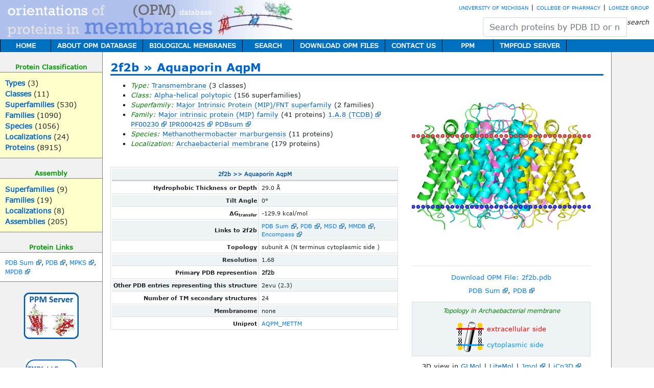

--- FILE ---
content_type: text/html; charset=utf-8
request_url: https://opm.phar.umich.edu/proteins?search=2f2b
body_size: 292
content:
<!DOCTYPE html>
<html>
<head>
  <script src="https://polyfill.io/v3/polyfill.min.js?features=default%2CArray.prototype.includes"></script>
  <meta http-equiv="X-UA-Compatible" content="IE=Edge" />
  <meta charset="UTF-8" />
  <title>OPM</title>
  <link href="/styles.css" rel="stylesheet">
  <meta id="myViewport" name="viewport" content="width=1024, initial-scale=1, user-scalable=yes">
  
  <!-- Global site tag (gtag.js) - Google Analytics -->
  <script async src="https://www.googletagmanager.com/gtag/js?id=UA-115761205-1"></script>
  <script>
    window.dataLayer = window.dataLayer || [];
    function gtag(){dataLayer.push(arguments);}
    gtag('js', new Date());
    gtag('config', 'UA-115761205-1');
  </script>

</head>
  <body style="position: relative;">
    <div id="react-container" class="react-container"></div>
    <script src="/main.js"></script>

    <!-- Start of StatCounter Code - This is very ugly but it works -->
    <div style="position: absolute; left: 0; bottom: 0; padding: 10px; width: 100%; text-align: center;">
      <script type="text/javascript">
        var sc_project=11656557; 
        var sc_invisible=0; 
        var sc_security="b4bbf6c7"; 
        var sc_text=2; 
      </script>
      <script type="text/javascript"
        src="https://www.statcounter.com/counter/counter.js">
      </script>
      <span> Site Visits since 2005</span>
      <!-- End of StatCounter Code for Default Guide -->
      
      <br/>
      <a target="_blank" href="http://statcounter.com/p11656557/?guest=1">See Detailed Visitor Stats</a>
    </div>
  </body>
</html>
